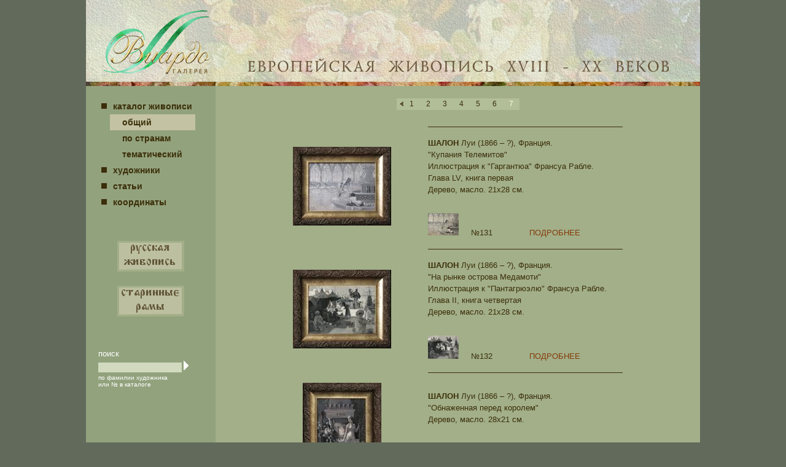

--- FILE ---
content_type: text/html; charset=utf-8
request_url: https://www.viardo.su/magazin/mix/7.htm
body_size: 4046
content:
<!DOCTYPE html><html lang="ru"><head><title>Галерея Виардо: общий каталог</title><meta charset="utf-8"><link href="/favicon.ico" rel="shortcut icon"><meta name="keywords" content="Галерея Виардо, общий каталог"><meta name="description" content="Галерея Виардо"><style>table{border-collapse: collapse;}
table td{padding: 0px;}

table.box{margin: auto;}
table.box td{border: 1px solid black; padding: 3px;}
table.zero{margin: auto;}
table.zero td{padding: 5px;}
table.spacing{margin: auto; border-collapse: separate; border-spacing: 10px;}

table.spacing b{text-transform: uppercase;}.main-table{margin: auto; width: 1000px;}.main-content{padding: 30px 130px; background-image: url(/image/design/fon.jpg);}

img{border: 0px none;}
img.left_b{float: left; border: 2px dotted blue;}
img.left{float: left;  margin: 5px 5px 5px 0px;}
img.right{float: right; margin: 5px 0px 5px 5px;}
td>img{display: block;}

dfn{font-family: "Courier New"; letter-spacing: 1px;}
ins{}
strong{font-size: 1.2em; font-weight: bold; color: #FFE7CF;}
em{background-color: #90A586; padding: 1px; color: #D3F1C4;}
cite{}
small{}
abbr{text-transform: uppercase;}
code{}
samp{color: #D0C1EE;}
var{}

#mailform input, #mailform textarea{ width: 400px; border: 1px solid #888888;}
#mailform #submit{ width: 100px; }


body{
	color: #3b2f0a;
	background-color: #626A5B;
	margin : 0px;
}
body,p,table{
	color: #3b2f0a;
	font-size : 13px;
	font-family : Arial, Helvetica, sans-serif;
}

#content{
	line-height: 150%;
}

#content p{
	margin:0px;
	text-align: justify;
	text-indent: 30px;
}
#content table.spacing p{
	text-indent: 0px;
}


#search{
	margin-top:50px;
	color: #ffffff;
}
#search input{
	font-size: 12px;
	border:0px;
	padding: 1px;
}


a{
	font-size : 13px;
	font-family : Tahoma, Verdana, Arial, Helvetica, sans-serif;
	font-weight: normal;
	color: #3b2f0a;
	text-decoration : none;
}

.searchPart{font-weight: bold;}

a:hover{
	text-decoration : underline;
}

#menu td{padding: 5px;}
#menu a, .page a{
	font-size : 14px;
	white-space: nowrap;
	color: #3b2f0a;
	font-weight:bold;
	text-decoration : none;
}
.page a, .page{
	font-size : 12px;
	font-weight:normal;
}
.pageC{
	color: #fefdd4;
}

#backto{
	background-color: #b1be98;
	padding:2px 5px 2px 5px;
	width:105px;
	white-space: nowrap;
}

.detail{
	margin-top:10px; text-indent: 0px;
}

.detail, .detail a{
	font-size : 13px;
	text-transform: uppercase;
}
.detail a{
	color: #863B09;
	font-weight: normal;
}
#search input{
	background-color: #d1dabf;
}

#menu a:hover{
	text-decoration : underline;
}

#painter{border-collapse: separate; border-spacing: 5px; width: 80%; margin: auto;}
#painter a{
	color: #3b2f0a;
	font-weight:bold;
	background-color: #BFBB95;
	width:100%;
}

#painter div{
	background-color: #BFBB95;
	padding:3px;
	width:100%;
}

#painter span{
	position:relative;
	top:-5px;
	left:10px;
}

#painter a:hover div{
	background-color: #FFFAC7;
}

hr{border: 0px; border-bottom: 1px solid #3b2f0a; height:0px;}

H1, H2, H3, H4, H5{
	font-family : Arial, Helvetica, Verdana, Tahoma, sans-serif;
	font-size: 18px;
	text-align: left;
	color: #3b2f0a; 
	text-decoration : none;
	font-weight : bold;
}

H2{
	font-family : Verdana, Arial, Helvetica, sans-serif;
	font-size: 13px;
	text-align: left;
	color: #3b2f0a; 
}
H3{
	margin:3px;
	font-size: 11px;
	text-align: center;
}
H4{
	margin:2px;
	font-weight : normal;
	font-size: 11px;
	text-align: left;
}
H5{
	margin:1px;
	font-weight : normal;
	font-size: 11px;
	text-align: left;
}
#gallery {margin: auto;}
#gallery {border-collapse: separate; border-spacing: 10px;}
#gallery td{padding: 20px;}
#gallery .gline1 td{text-align: center; vertical-align: middle;}
#gallery .gline2 td{text-align: center; vertical-align: top;}
#gallery p{text-indent: 0px;}

#content .pages{width: 160px; margin: auto; background-color: #b1be98; font-family: Arial,Helvetica,sans-serif; font-size: 12px; text-indent: 0px;}
#content .pages span{color: #FEFDD4; padding: 0 0.3em;}
#content .pages a{padding: 0 0.3em;}

.gallery-cell{display: flex; flex-direction: row-reverse;}.gallery-text{display: flex;align-items: center;width: 250px;margin-right: 50px;}

a img{border: 0px none;}</style><script src="/static/js/xlab.h5.js" type="text/javascript"></script><script type="text/javascript">fw.addStart("fw.gallery.init({padding: 1})");</script></head><body><table style="margin: auto; width: 1000px;">
<tbody>
<tr>
<td colspan="2">
<img style="height: 140px; width: 1000px;" src="/image/design/top.jpg" usemap="#map" alt="">
<div style="position: relative;">
<div style="left: 25px; position: absolute; top: -128px;"><a href="https://www.viardo.su/"><img style="height: 113px; width: 183px;" src="/image/design/logo.gif" alt=""></a></div>
</div>
</td>
</tr>
<tr style="height: 600px;">
<td style="padding: 20px; width: 205px; vertical-align: top; background-color: rgb(146, 162, 125);">
<div><div id="site-menu"><table id="menu"><tbody><tr><td><img src="/image/design/menuli.jpg" width="9" height="9"></td><td style=""><a href="/magazin/mix/">каталог живописи</a></td></tr><tr><td></td><td style="padding-left:20px;background-color: #C3C2A3;"><a href="/magazin/mix/">общий</a></td></tr><tr><td></td><td style="padding-left:20px;"><a href="/magazin/country/">по странам</a></td></tr><tr><td></td><td style="padding-left:20px;"><a href="/magazin/theme/">тематический</a></td></tr><tr><td><img src="/image/design/menuli.jpg" width="9" height="9"></td><td style=""><a href="/article/katalog/">художники</a></td></tr><tr><td><img src="/image/design/menuli.jpg" width="9" height="9"></td><td style=""><a href="/article/text/">статьи</a></td></tr><tr><td><img src="/image/design/menuli.jpg" width="9" height="9"></td><td style=""><a href="/article/contact.htm">координаты</a></td></tr></tbody></table><div style="text-align: center; margin-top: 50px;"><a href="https://www.zolotoe-sechenie.ru/"><img src="/image/design/akant-bnr.png" alt="" width="109" height="50"></a></div><div style="text-align: center; margin-top: 20px;"><a href="/article/old_frame.htm"><img src="/image/design/old_frame.png" alt="" width="109" height="50"></a></div><form method="POST" action="/search/view.htm" id="search"><div style="margin-bottom:3px;">поиск</div><div><input type="text" name="search" size="18"><input type="submit" value="" style="background-image: url(/image/design/strelka.png); background-color:#92a27d; width:10px; margin-left:2px;"></div><div style="margin-top:3px; font-size:10px;">по фамилии художника<br>или № в каталоге</div></form></div></div>
<div style="text-align: center; margin-top: 200px;"><script type="text/javascript"><!--
document.write('<img src="https://counter.yadro.ru/hit?r'+
escape(document.referrer)+((typeof(screen)=='undefined')?'':
';s'+screen.width+'*'+screen.height+'*'+(screen.colorDepth?
screen.colorDepth:screen.pixelDepth))+';u'+escape(document.URL)+
';'+Math.random()+
'" width=1 height=1 alt="">')//--></script>

<br>
<a href="https://www.liveinternet.ru/click" target="_blank"><img src="https://counter.yadro.ru/logo?17.1" alt=""></a>

</div>


</td>
<td style="padding: 20px 60px 40px; background-color: rgb(162, 175, 137); width: 795px; vertical-align: top;" id="content"><div id="site-content"><table class="page" style="margin-bottom: 20px; margin: auto; background-color: #b1be98;"><td style="padding-left: 4px;"><a href="/magazin/mix/6.htm"><img src="/image/design/pageprev.png" alt="" width="7" height="8"></a></td><td><span style="margin-left:10px; margin-right:10px;"><a href="/magazin/mix/">1</a></span><span style="margin-left:10px; margin-right:10px;"><a href="/magazin/mix/2.htm">2</a></span><span style="margin-left:10px; margin-right:10px;"><a href="/magazin/mix/3.htm">3</a></span><span style="margin-left:10px; margin-right:10px;"><a href="/magazin/mix/4.htm">4</a></span><span style="margin-left:10px; margin-right:10px;"><a href="/magazin/mix/5.htm">5</a></span><span style="margin-left:10px; margin-right:10px;"><a href="/magazin/mix/6.htm">6</a></span><span style="margin-left:10px; margin-right:10px;"><span class="pageC">7</span></span></td></table><table class="spacing"><tbody><tr><td></td><td></td><td style="text-transform: uppercase; font-size:16px;"></td></tr><tr><td></td><td></td><td><hr></td></tr><tr><td style="text-align: center; vertical-align: middle;"><a href="/image/gallery/katalog/20120306191709.jpg" target="_blank"><img src="/image/gallery/katalog/prev160/20120306191709.jpg" alt=""></a></td><td style="text-align: center; vertical-align: middle; width: 40px;"></td><td style="vertical-align: middle;"><p><b>ШАЛОН</b> Луи (1866 – ?), Франция.<br>"Купания Телемитов"<br>Иллюстрация к "Гаргантюа" Франсуа Рабле.<br>Глава LV, книга первая<br>Дерево, масло. 21х28 см.</p><br><div class="detail"><a href="/image/gallery/katalog/20120306191710.jpg" target="_blank"><img src="/image/gallery/katalog/prev50/20120306191710.jpg" alt=""></a><span style="margin-left:20px; margin-right:60px;">№131</span><a href="/article/katalog/shalon_lui.htm#/magazin/mix/7.htm">подробнее</a></div></td></tr><tr><td></td><td></td><td><hr></td></tr><tr><td style="text-align: center; vertical-align: middle;"><a href="/image/gallery/katalog/20120306192217.jpg" target="_blank"><img src="/image/gallery/katalog/prev160/20120306192217.jpg" alt=""></a></td><td style="text-align: center; vertical-align: middle; width: 40px;"></td><td style="vertical-align: middle;"><p><b>ШАЛОН</b> Луи (1866 – ?), Франция.<br>"На рынке острова Медамоти"<br>Иллюстрация к "Пантагрюэлю" Франсуа Рабле.<br>Глава II, книга четвертая <br>Дерево, масло. 21х28 см.</p><br><div class="detail"><a href="/image/gallery/katalog/20120306192218.jpg" target="_blank"><img src="/image/gallery/katalog/prev50/20120306192218.jpg" alt=""></a><span style="margin-left:20px; margin-right:60px;">№132</span><a href="/article/katalog/shalon_lui.htm#/magazin/mix/7.htm">подробнее</a></div></td></tr><tr><td></td><td></td><td><hr></td></tr><tr><td style="text-align: center; vertical-align: middle;"><a href="/image/gallery/katalog/20120306192610.jpg" target="_blank"><img src="/image/gallery/katalog/prev160/20120306192610.jpg" alt=""></a></td><td style="text-align: center; vertical-align: middle; width: 40px;"></td><td style="vertical-align: middle;"><p><b>ШАЛОН</b> Луи (1866 – ?), Франция.<br>"Обнаженная перед королем"<br>Дерево, масло. 28х21 см.</p><br><div class="detail"><a href="/image/gallery/katalog/20120306192611.jpg" target="_blank"><img src="/image/gallery/katalog/prev50/20120306192611.jpg" alt=""></a><span style="margin-left:20px; margin-right:60px;">№133</span><a href="/article/katalog/shalon_lui.htm#/magazin/mix/7.htm">подробнее</a></div></td></tr><tr><td></td><td></td><td><hr></td></tr><tr><td style="text-align: center; vertical-align: middle;"><a href="/image/gallery/katalog/20120306192909.jpg" target="_blank"><img src="/image/gallery/katalog/prev160/20120306192909.jpg" alt=""></a></td><td style="text-align: center; vertical-align: middle; width: 40px;"></td><td style="vertical-align: middle;"><p><b>ШАЛОН</b> Луи (1866 – ?), Франция.<br>"Трюк Панурга"<br>Иллюстрация к "Пантагрюэлю" Франсуа Рабле.<br>Глава XXII, книга вторая <br>Дерево, масло. 28х21 см.</p><br><div class="detail"><a href="/image/gallery/katalog/20120306192910.jpg" target="_blank"><img src="/image/gallery/katalog/prev50/20120306192910.jpg" alt=""></a><span style="margin-left:20px; margin-right:60px;">№134</span><a href="/article/katalog/shalon_lui.htm#/magazin/mix/7.htm">подробнее</a></div></td></tr><tr><td></td><td></td><td><hr></td></tr><tr><td style="text-align: center; vertical-align: middle;"><a href="/image/gallery/katalog/20130916153907.jpg" target="_blank"><img src="/image/gallery/katalog/prev160/20130916153907.jpg" alt=""></a></td><td style="text-align: center; vertical-align: middle; width: 40px;"></td><td style="vertical-align: middle;"><p>Неизвестный художник (ХIX век), Западная Европа.<br>"Гроздь винограда"<br>Холст, масло. 45х26 см.</p><br><div class="detail"><a href="/image/gallery/katalog/20130916153908.jpg" target="_blank"><img src="/image/gallery/katalog/prev50/20130916153908.jpg" alt=""></a><span style="margin-left:20px; margin-right:60px;">№179</span><a href="/article/katalog/no_name.htm#/magazin/mix/7.htm">подробнее</a></div></td></tr><tr><td></td><td></td><td><hr></td></tr></tbody></table><br><br><table class="page" style="margin-bottom: 20px; margin: auto; background-color: #b1be98;"><td style="padding-left: 4px;"><a href="/magazin/mix/6.htm"><img src="/image/design/pageprev.png" alt="" width="7" height="8"></a></td><td><span style="margin-left:10px; margin-right:10px;"><a href="/magazin/mix/">1</a></span><span style="margin-left:10px; margin-right:10px;"><a href="/magazin/mix/2.htm">2</a></span><span style="margin-left:10px; margin-right:10px;"><a href="/magazin/mix/3.htm">3</a></span><span style="margin-left:10px; margin-right:10px;"><a href="/magazin/mix/4.htm">4</a></span><span style="margin-left:10px; margin-right:10px;"><a href="/magazin/mix/5.htm">5</a></span><span style="margin-left:10px; margin-right:10px;"><a href="/magazin/mix/6.htm">6</a></span><span style="margin-left:10px; margin-right:10px;"><span class="pageC">7</span></span></td></table></div></td>
</tr>
<tr>
<td style="background-color: rgb(146, 162, 125); text-align: center;"><a href="https://www.x-lab.ru/" target="_blank">при поддержке x-lab.ru</a>
<br>дизайн arjuna-design.ru</td>
<td style="background-color: rgb(162, 175, 137); text-align: center;">

<br>
Галерея ВИАРДО | телефон: 8-(985)-960-4671 | <a href="mailto:sofia.v@mail.ru">sofia.v@mail.ru</a></td>
</tr>
<tr>
<td style="background-color: rgb(146, 162, 125);">&nbsp;</td>
<td style="background-color: rgb(162, 175, 137);">&nbsp;</td>
</tr>
</tbody>
</table><div><map name="map">
<area href="https://www.viardo.su/" shape="RECT" coords="10,10,200,130" alt="на главную"></map></div></body></html>